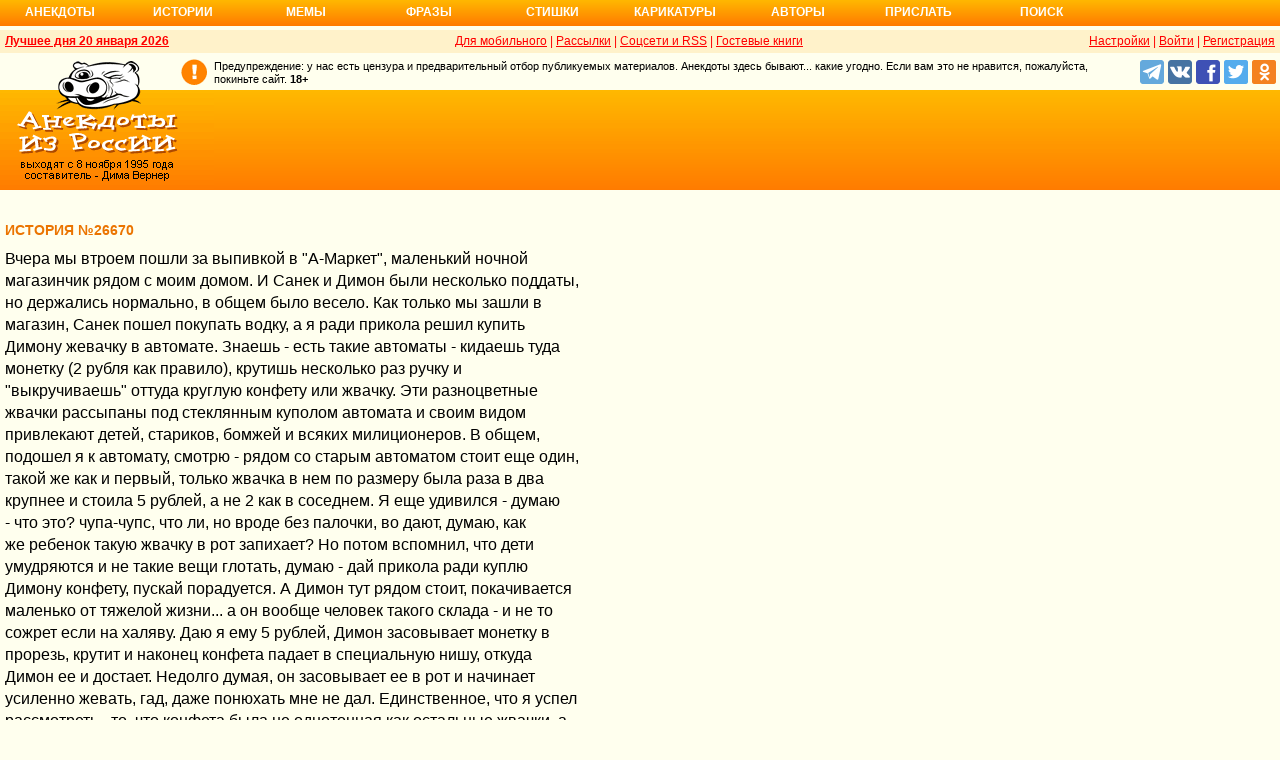

--- FILE ---
content_type: text/html; charset=UTF-8
request_url: https://www.anekdot.ru/id/26670/
body_size: 12145
content:
<!DOCTYPE html>
<html lang="ru">
<head>
<meta http-equiv="Content-Type" content="text/html; charset=utf-8">
<meta name="viewport" content="width=device-width">
<link rel="icon" type="image/png" href="/favicon-144x144.png">
<title>История №26670 Вчера мы втроем пошли за выпивкой в А-Маркет, маленький…</title><meta name="keywords" content="вчера,втроем,пошли,выпивкой,маркет"><meta name="description" content="№26670 Вчера мы втроем пошли за выпивкой в А-Маркет, маленький ночной магазинчик рядом с моим домом. И Санек и Димон были несколько поддаты, но держались нормально, в общем было весело. Как только мы зашли в…"><link rel="canonical" href="https://www.anekdot.ru/id/26670/"><link rel="amphtml" href="https://www.anekdot.ru/id/26670/?amp"><meta name="title" content="История №26670"><link href="/skin/s_skin_2.css?376" rel="stylesheet" type="text/css">
<link rel="alternate" type="application/rss+xml" title="Лучшие за день: анекдот, история и фраза" href="/rss/export20.xml">
<link rel="search" type="application/opensearchdescription+xml" title="Поиск анекдотов" href="/opensearch.xml">
<link rel="image_src" href="https://www.anekdot.ru/i/logo.png">
<meta property="og:image" content="https://www.anekdot.ru/i/logo.png">
<meta property="og:title" content="История №26670"><meta property="og:description" content="№26670 Вчера мы втроем пошли за выпивкой в А-Маркет, маленький ночной магазинчик рядом с моим домом. И Санек и Димон были несколько поддаты, но держались нормально, в общем было весело. Как только мы зашли в магазин, Санек пошел покупать водку, а я ради прикола решил купить Димону жевачку в автомате. Знаешь - есть такие автоматы - кидаешь туда монетку (2 рубля как правило), крутишь несколько раз ручку и выкручиваешь оттуда круглую конфету или жвачку. Эти разноцветные жвачки рассыпаны под стеклянным куполом…"><meta property="fb:app_id" content="261539093888160">
<meta property="fb:admins" content="100002345594790"><script src="/js/s_main.js?376" async></script>
<script src="https://yandex.ru/ads/system/header-bidding.js" async></script>
<script>window.yaContextCb = window.yaContextCb || []</script>
<script src="https://yandex.ru/ads/system/context.js" async></script>
<script src="https://content.adriver.ru/AdRiverFPS.js" async></script>
<script async src="https://cdn.skcrtxr.com/roxot-wrapper/js/roxot-manager.js?pid=33925d96-3dd7-41ce-9740-152a7d952ceb"></script><script>
const adfoxBiddersMap={myTarget:"763128",betweenDigital:"793538",adriver:"776589",otm:"1460822",getintent:"958501",buzzoola:"769160",relap:"958503",segmento:"1458193",sape:"1697231",mediasniper:"2297743",mediatoday:"2365797",roxot:"2723510",gnezdo:"2930570","adfox_yandex_adplay-adv":"3294122",link:"3389346",ohmybid:"3434190"};adUnits=[{code:"adfox_head",sizes:[[970,90]],bids:[{bidder:"sape",params:{placementId:821028}},{bidder:"myTarget",params:{placementId:244029}},{bidder:"betweenDigital",params:{placementId:2507076}},{bidder:"adriver",params:{placementId:"20:anekdot_970x90_head",additional:{"ext":{"query":"custom=10=20&cid="+localStorage.getItem('adrcid')}}}},{bidder:"otm",params:{placementId:"884"}},{bidder:"getintent",params:{placementId:"134_anekdot.ru_desktop_adfox_head_970x90"}},{bidder:"buzzoola",params:{placementId:1220268}},{bidder:"relap",params:{placementId:"WWhoZEWEolii_v7-"}},{bidder:"segmento",params:{placementId:183}},{bidder:"mediasniper",params:{placementId:3451}},{bidder:"gnezdo",params:{placementId:"353029"}},{bidder:"roxot",params:{placementId:"50c93ebd-e3af-4658-9d03-c95050e64df4"},sendTargetRef:true},{bidder:"link",params:{placementId:"4e5a5794b4cec1876ae946770535138c"}},{bidder:"ohmybid",params:{placementId:"d1YDQwYOUXWUEryD"}}]},{code:"adfox_top1",codeType:"combo",sizes:[[970,250],[300,250],[300,300],[970,90],[728,90]],bids:[{"bidder":"adfox_yandex_adplay-adv","params":{"p1":"dgzbk","p2":"jdhb"}},{bidder:"sape",params:{placementId:889952}},{bidder:"myTarget",params:{placementId:1428873}},{bidder:"betweenDigital",params:{placementId:4757081}},{bidder:"adriver",params:{placementId:"20:anekdot_970x250_1",additional:{ext:{query:"custom=10=20&cid="+localStorage.getItem('adrcid')}}}},{bidder:"otm",params:{placementId:"50048"}},{bidder:"getintent",params:{placementId:"134_anekdot.ru_desktop_adfox_top1_300x250"}},{bidder:"buzzoola",params:{placementId:1266914}},{bidder:"relap",params:{placementId:"TbJN7y_viJJof01N"}},{bidder:"segmento",params:{placementId:184}},{bidder:"mediasniper",params:{placementId:3452}},{bidder:"gnezdo",params:{placementId:"353026"}},{bidder:"roxot",params:{placementId:"5fc2c31c-c996-4c02-8739-cb44109ce773"},sendTargetRef:true},{bidder:"link",params:{placementId:"a1312ff9bf8c5b2c59f40546a5450b8a"}},{bidder:"ohmybid",params:{placementId:"4uzA5eCC5vzJaZYG"}}]},{code:"adfox_mid1",codeType:"combo",sizes:[[970,250],[300,250],[300,300],[970,90],[728,90]],bids:[{bidder:"sape",params:{placementId:889953}},{bidder:"adriver",params:{placementId:"20anekdot_970x250_2",additional:{ext:{query:"custom=10=20&cid="+localStorage.getItem('adrcid')}}}},{bidder:"myTarget",params:{placementId:1428880}},{bidder:"betweenDigital",params:{placementId:4757081}},{bidder:"otm",params:{placementId:"50049"}},{bidder:"getintent",params:{placementId:"134_anekdot.ru_desktop_adfox_mid1_300x250"}},{bidder:"buzzoola",params:{placementId:1266915}},{bidder:"relap",params:{placementId:"oZKSbk-O7RftcnJy"}},{bidder:"segmento",params:{placementId:186}},{bidder:"mediasniper",params:{placementId:3453}},{bidder:"gnezdo",params:{placementId:"353027"}},{bidder:"roxot",params:{placementId:"357d7c81-fc4f-4ff0-a2d6-7b030328d0dd"},sendTargetRef:true},{bidder:"link",params:{placementId:"2609f5bb513e719003c19b15f204aff7"}},{bidder:"ohmybid",params:{placementId:"Q70Txmkg2WlcEzbE"}}]},{code:"adfox_166193192576493022",codeType:"combo",sizes:[[970,250],[300,250],[300,300],[970,90],[728,90]],bids:[{bidder:"sape",params:{placementId:889954}},{bidder:"adriver",params:{placementId:"20:anekdot_970x250_3",additional:{ext:{query:"custom=10=20&cid="+localStorage.getItem('adrcid')}}}},{bidder:"myTarget",params:{placementId:1428880}},{bidder:"betweenDigital",params:{placementId:4757084}},{bidder:"otm",params:{placementId:"50049"}},{bidder:"getintent",params:{placementId:"134_anekdot.ru_desktop_adfox_mid1_300x250"}},{bidder:"buzzoola",params:{placementId:1266916}},{bidder:"relap",params:{placementId:"oZKSbk-O7RftcnJy"}},{bidder:"segmento",params:{placementId:186}},{bidder:"mediasniper",params:{placementId:3453}},{bidder:"gnezdo",params:{placementId:"353027"}},{bidder:"roxot",params:{placementId:"705cc704-39dd-4416-95da-e5521c7deda4"},sendTargetRef:true},{bidder:"link",params:{placementId:"09785950784e6d617bc6287f06e53283"}},{bidder:"ohmybid",params:{placementId:"js22dWggQXckTC3b"}}]},{code:"adfox_side1_160",sizes:[[160,600]],bids:[{bidder:"sape",params:{placementId:821033}},{bidder:"betweenDigital",params:{placementId:2507394}},{bidder:"otm",params:{placementId:"889"}},{bidder:"getintent",params:{placementId:"134_anekdot.ru_desktop_adfox_side1_160x600"}},{bidder:"relap",params:{placementId:"HCUlSmuqUKpQkJCQ"}},{bidder:"segmento",params:{placementId:188}},{bidder:"mediasniper",params:{placementId:3449}},{bidder:"gnezdo",params:{placementId:"353030"}},{bidder:"roxot",params:{placementId:"76d0aa67-b60a-4494-9ec9-c34709aa06f8"},sendTargetRef:true},{bidder:"link",params:{placementId:"ef035575e8d86835117524ee402520f5"}},{bidder:"ohmybid",params:{placementId:"D5oqq7SI81himnkg"}}]},{code:"adfox_side2_160",sizes:[[160,600]],bids:[{bidder:"sape",params:{placementId:821034}},{bidder:"betweenDigital",params:{placementId:2507392}},{bidder:"otm",params:{placementId:"890"}},{bidder:"getintent",params:{placementId:"134_anekdot.ru_desktop_adfox_side2_160x600"}},{bidder:"relap",params:{placementId:"KtUqrGysfWedgLa2"}},{bidder:"segmento",params:{placementId:189}},{bidder:"mediasniper",params:{placementId:3450}},{bidder:"gnezdo",params:{placementId:"353031"}},{bidder:"roxot",params:{placementId:"07ae9594-ed1a-4357-a34f-d002bcfb1fb4"},sendTargetRef:true},{bidder:"link",params:{placementId:"d409a26fdf50173edc086c72b9bc7926"}},{bidder:"ohmybid",params:{placementId:"2w8zWlQt1LWzOGmD"}}]},{code:"adfox_side1",sizes:[[300,600],[300,250],[300,300],[300,200],[300,500],[240,400],[240,600],[160,600]],bids:[{bidder:"sape",params:{placementId:864344}},{bidder:"adriver",params:{placementId:"20:anekdot_300x600_1",additional:{ext:{query:"custom=10=20&cid="+localStorage.getItem('adrcid')}}}},{bidder:"myTarget",params:{placementId:244022}},{bidder:"betweenDigital",params:{placementId:2505377}},{bidder:"otm",params:{placementId:882}},{bidder:"buzzoola",params:{placementId:1220266}},{bidder:"getintent",params:{placementId:"134_anekdot.ru_desktop_adfox_side1_300x600"}},{bidder:"relap",params:{placementId:"WHd3ORjZxjzGhoaG"}},{bidder:"segmento",params:{placementId:181}},{bidder:"mediasniper",params:{placementId:3447}},{bidder:"roxot",params:{placementId:"2ccfa6d9-153d-4306-9130-5c6b848ddcf1"},sendTargetRef:true},{bidder:"link",params:{placementId:"803a2e564db132c6e3da44025f7841bc"}},{bidder:"ohmybid",params:{placementId:"ToUkEJEFYjPKPsC3"}}]},{code:"adfox_side2",sizes:[[300,600],[300,250],[300,300],[300,200],[300,500],[240,400],[240,600],[160,600]],bids:[{bidder:"sape",params:{placementId:864347}},{bidder:"adriver",params:{placementId:"20:anekdot_300x600_2",additional:{"ext":{"query":"custom=10=20&cid="+localStorage.getItem('adrcid')}}}},{bidder:"myTarget",params:{placementId:244027}},{bidder:"betweenDigital",params:{placementId:2505752}},{bidder:"buzzoola",params:{placementId:1220267}},{bidder:"otm",params:{placementId:883}},{bidder:"getintent",params:{placementId:"134_anekdot.ru_desktop_adfox_side2_300x600"}},{bidder:"relap",params:{placementId:"Av0CX59f8-kTgLCw"}},{bidder:"segmento",params:{placementId:182}},{bidder:"mediasniper",params:{placementId:3448}},{bidder:"mediatoday",params:{placementId:9887}},{bidder:"roxot",params:{placementId:"38a08b4a-098d-4016-89d9-8541b41a01d3"},sendTargetRef:true},{bidder:"link",params:{placementId:"f84adceba4d77c52c0bdae173c346736"}},{bidder:"ohmybid",params:{placementId:"5XeECl3JcMtU2PVb"}}]}];var userTimeout=1200;window.YaHeaderBiddingSettings={biddersMap:adfoxBiddersMap,adUnits:adUnits,timeout:userTimeout};
</script><style>
@import url('https://fonts.googleapis.com/css2?family=Noto+Color+Emoji&display=swap');
</style>
</head>
<body>
<div class="a_abs">
<div id="Rambler-counter"></div>
<script>
new Image().src="//counter.yadro.ru/hit?r"+
escape(document.referrer)+((typeof(screen)=="undefined")?"":
";s"+screen.width+"*"+screen.height+"*"+(screen.colorDepth?
screen.colorDepth:screen.pixelDepth))+";u"+escape(document.URL)+
";h"+escape(document.title.substring(0,150))+
";"+Math.random();
var _top100q=_top100q || [];
_top100q.push(["setAccount","1376"]);
_top100q.push(["trackPageviewByLogo",document.getElementById("Rambler-counter")]);
(function(){
var pa=document.createElement("script");
pa.type="text/javascript";
pa.async=true;
pa.src=("https:"==document.location.protocol ? "https:":"http:")+"//st.top100.ru/top100/top100.js";
var s=document.getElementsByTagName("script")[0];
s.parentNode.insertBefore(pa,s);
})();
</script>
<img src="//top-fwz1.mail.ru/counter?id=7;js=na" height="1" width="1" alt="">
<script>
(function(i,s,o,g,r,a,m){i["GoogleAnalyticsObject"]=r;i[r]=i[r]||function(){
(i[r].q=i[r].q||[]).push(arguments)},i[r].l=1*new Date();a=s.createElement(o),
m=s.getElementsByTagName(o)[0];a.async=1;a.src=g;m.parentNode.insertBefore(a,m)
})(window,document,"script","https://www.google-analytics.com/analytics.js","ga");
ga("create","UA-93084919-1","auto");
ga("send","pageview");
</script>
<script>
(function(d, w, c){ (w[c] = w[c] || []).push(function(){try{ w.yaCounter49813411=new Ya.Metrika2({id:49813411,clickmap:true,trackLinks:true,accurateTrackBounce:true});} catch(e){}}); var n=d.getElementsByTagName("script")[0],s=d.createElement("script"),f=function(){n.parentNode.insertBefore(s,n);}; s.type="text/javascript";s.async=true;s.src="https://mc.yandex.ru/metrika/tag.js"; if(w.opera=="[object Opera]"){d.addEventListener("DOMContentLoaded",f,false);}else{f();}})(document, window, "yandex_metrika_callbacks2");
</script>
<noscript><div><img src="https://mc.yandex.ru/watch/49813411" style="position:absolute;left:-9999px;" alt=""></div></noscript>
</div><div class="wrapper desktop"><nav class="author nav-line">
<ul id="topmenu">
<li><a href="/last/anekdot/">Анекдоты</a>
<ul>
<li><a href="/last/anekdot/">основные</a></li>
<li><a href="/best/anekdot/0120/">лучшие прошлых лет</a></li>
<li><a href="/release/anekdot/day/">все новые за день</a></li>
<li><a href="/last/burning/">злободневные</a></li>
<li><a href="/last/non_burning/">без политики</a></li>
<li><a href="/last/good/">приличные</a></li>
<li><a href="/last/anekdot_original/">авторские</a></li>
</ul>
<ul class="second">
<li><a href="/release/anekdot/week/">лучшие недели</a></li>
<li><a href="/release/anekdot/month/" title="Самые смешные анекдоты за месяц">лучшие месяца</a></li>
<li><a href="/release/anekdot/year/">лучшие года</a></li>
<li><a href="/author-best/years/?years=anekdot">лучшие 1995-2026</a></li>
<li><a href="/random/anekdot/">случайные</a></li>
<li><a href="/tags/">по темам</a></li>
<li><a href="/ymd/ymd.html?j26">по датам</a></li>
</ul>
</li>
<li><a href="/last/story/">Истории</a>
<ul>
<li><a href="/last/story/">основные</a></li>
<li><a href="/best/story/0120/">лучшие прошлых лет</a></li>
<li><a href="/release/story/day/">все новые за день</a></li>
<li><a href="/last/funny/">юмористические</a></li>
<li><a href="/last/non_funny/">несмешные</a></li>
<li><a href="/last/story_original/">авторские</a></li>
</ul>
<ul class="second">
<li><a href="/release/story/week/">лучшие недели</a></li>
<li><a href="/release/story/month/" title="Самые смешные истории за месяц">лучшие месяца</a></li>
<li><a href="/release/story/year/">лучшие года</a></li>
<li><a href="/author-best/years/?years=story">лучшие 1995-2026</a></li>
<li><a href="/random/story/">случайные</a></li>
<li><a href="/ymd/ymd.html?o26">по датам</a></li>
</ul>
</li>
<li><a href="/last/mem/">Мемы</a>
<ul>
<li><a href="/last/mem/">основные</a></li>
<li><a href="/best/mem/0120/">лучшие прошлых лет</a></li>
<li><a href="/release/mem/day/">все новые за день</a></li>
<li><a href="/last/mem_burning/">злободневные</a></li>
<li><a href="/last/mem_non_burning/">без политики</a></li>
<li><a href="/last/mem_non_erotica/">без эротики</a></li>
<li><a href="/last/mem_video/">видео</a></li>
<li><a href="/last/mem_non_video/">без видео</a></li>
</ul>
<ul class="second">
<li><a href="/release/mem/week/">лучшие недели</a></li>
<li><a href="/release/mem/month/">лучшие месяца</a></li>
<li><a href="/release/mem/year/">лучшие года</a></li>
<li><a href="/author-best/years/?years=mem">лучшие 2019-2026</a></li>
<li><a href="/random/mem/">случайные</a></li>
<li><a href="/ymd/ymd.html?n26">по датам</a></li>
<li><a href="/last/mem_original/">авторские</a></li>
<li></li>
</ul>
</li>
<li><a href="/last/aphorism/">Фразы</a>
<ul>
<li><a href="/last/aphorism/">основные</a></li>
<li><a href="/best/aphorism/0120/">лучшие прошлых лет</a></li>
<li><a href="/release/aphorism/day/">все новые за день</a></li>
<li><a href="/random/aphorism/">случайные</a></li>
<li></li>
</ul>
<ul class="second">
<li><a href="/release/aphorism/week/">лучшие недели</a></li>
<li><a href="/release/aphorism/month/">лучшие месяца</a></li>
<li><a href="/release/aphorism/year/">лучшие года</a></li>
<li><a href="/author-best/years/?years=aphorism">лучшие 1995-2026</a></li>
<li><a href="/ymd/ymd.html?a26">по датам</a></li>
</ul>
</li>
<li class="i5"><a href="/last/poems/">Стишки</a>
<ul>
<li><a href="/last/poems/">основные</a></li>
<li><a href="/best/poems/0120/">лучшие прошлых лет</a></li>
<li><a href="/release/poems/day/">все новые за день</a></li>
<li><a href="/random/poems/">случайные</a></li>
<li></li>
</ul>
<ul class="second">
<li><a href="/release/poems/week/">лучшие недели</a></li>
<li><a href="/release/poems/month/">лучшие месяца</a></li>
<li><a href="/release/poems/year/">лучшие года</a></li>
<li><a href="/author-best/years/?years=poems">лучшие 1995-2026</a></li>
<li><a href="/ymd/ymd.html?c26">по датам</a></li>
</ul>
</li>
<li><a href="/last/caricatures/">Карикатуры</a>
<ul>
<li><a href="/random/caricatures/">случайные</a></li>
<li><a href="/ymd/ymd.html?e22">по датам</a></li>
<li><a href="/author-best/years/?years=pics">лучшие 1995-2022</a></li>
</ul>
</li>
<li class="i6"><a href="/author-best/top10/">Авторы</a>
<ul>
<li><a href="/static/ratings.html">рейтинги</a></li>
<li><a href="/author-best/rating/">авторские рейтинги</a></li>
<li><a href="/author-best/top10/">авторские десятки</a></li>
<li><a href="/author-best/top100/">авторские сотни</a></li>
<li><a href="/author-best/list/">наши авторы</a></li>
<li><a href="/author-best/">лучшее от авторов</a></li>
<li><a href="/author-best/comments/">комментаторы</a></li>
<li><a href="/konkurs/prizes.html">премии сайта</a></li>
</ul>
<li class="i6"><a href="/upload/anekdot/">Прислать</a>
<ul>
<li><a href="/upload/anekdot/">анекдот</a></li>
<li><a href="/upload/story/">историю</a></li>
<li><a href="/upload/mem/">мем</a></li>
<li><a href="/upload/aphorism/">фразу</a></li>
<li><a href="/upload/poems/">стишок</a></li>
</ul>
</li>
<li class="i8"><a href="/search/">Поиск</a></li>
</ul>
</nav>    <header class="header desktop"><div class="top-line">
    <div class="fl bold"><a href="/an/an0120/jxbtracoenN260120;50.html">Лучшее дня 20 января 2026</a></div>
    <div class="fr"><span class="settings link">Настройки</span> | <a href="https://gb.anekdot.ru/login/">Войти</a> | <a href="https://gb.anekdot.ru/register/">Регистрация</a></div>
    <a href="//pda.anekdot.ru/" title="Анекдоты для мобильных телефонов">Для мобильного</a> | <a href="/subscribe/" title="Ежедневные почтовые рассылки смешных анекдотов">Рассылки</a> | <a href="/static/rss.html" title="Трансляции анекдотов, историй и фраз в RSS, социальные сети">Соцсети и RSS</a> |
    <a href="https://gb.anekdot.ru/" title="Обсуждение работы сайта и анекдотов">Гостевые книги</a>
    </div>
    <div class="promo">
    <a class="a-sprite logo" title="Анекдоты из России - самые смешные анекдоты, истории, фразы, стишки и карикатуры." href="/"></a>
    <div class="head-right">
        <div class="head-text"><span>Предупреждение: у нас есть цензура и предварительный отбор публикуемых материалов. Анекдоты здесь бывают... какие угодно. Если вам это не нравится, пожалуйста, покиньте сайт.</span> <span class="bold">18+</span></div>
        <!--noindex--><div class="b-soc">
            <a class="a-sprite b-soc-icon tg" target="_blank" rel="nofollow" href="tg://resolve?domain=anekdot_ru_anekdot"></a>
            <a class="a-sprite b-soc-icon vk" target="_blank" rel="nofollow" href="/away/?id=2"></a>
            <a class="a-sprite b-soc-icon fb" target="_blank" rel="nofollow" href="/away/?id=3"></a>
            <a class="a-sprite b-soc-icon tw" target="_blank" rel="nofollow" href="/away/?id=1"></a>
            <a class="a-sprite b-soc-icon od" target="_blank" rel="nofollow" href="/away/?id=4"></a>
        </div>
        <div class="promo-top"><div class="a_mh90 fs0">
<div id="adfox_head"></div>
<script>
window.yaContextCb.push(()=>{
Ya.adfoxCode.create({ownerId: 254948,containerId: 'adfox_head',params: {pp: 'g',ps: 'cxlp',p2: 'y',puid1: ''}});
});
</script>
<div id='krt-1293303'></div>
</div></div><!--/noindex-->
    </div>
    <div class="cb"></div>
    </div></header><div class="block-row" style="height:20px"></div><main class="content content-min">
	<div class="col-left col-left-margin">
<div class="a_id_item a_mt10" data-t="o"><h1>История №26670</h1><div class="text">Вчера мы втроем пошли за выпивкой в &quot;А-Маркет&quot;, маленький ночной<br>магазинчик рядом с моим домом. И Санек и Димон были несколько поддаты,<br>но держались нормально, в общем было весело. Как только мы зашли в<br>магазин, Санек пошел покупать водку, а я ради прикола решил купить<br>Димону жевачку в автомате. Знаешь - есть такие автоматы - кидаешь туда<br>монетку (2 рубля как правило), крутишь несколько раз ручку и<br>&quot;выкручиваешь&quot; оттуда круглую конфету или жвачку. Эти разноцветные<br>жвачки рассыпаны под стеклянным куполом автомата и своим видом<br>привлекают детей, стариков, бомжей и всяких милиционеров. В общем,<br>подошел я к автомату, смотрю - рядом со старым автоматом стоит еще один,<br>такой же как и первый, только жвачка в нем по размеру была раза в два<br>крупнее и стоила 5 рублей, а не 2 как в соседнем. Я еще удивился - думаю<br>- что это? чупа-чупс, что ли, но вроде без палочки, во дают, думаю, как<br>же ребенок такую жвачку в рот запихает? Но потом вспомнил, что дети<br>умудряются и не такие вещи глотать, думаю - дай прикола ради куплю<br>Димону конфету, пускай порадуется. А Димон тут рядом стоит, покачивается<br>маленько от тяжелой жизни... а он вообще человек такого склада - и не то<br>сожрет если на халяву. Даю я ему 5 рублей, Димон засовывает монетку в<br>прорезь, крутит и наконец конфета падает в специальную нишу, откуда<br>Димон ее и достает. Недолго думая, он засовывает ее в рот и начинает<br>усиленно жевать, гад, даже понюхать мне не дал. Единственное, что я успел<br>рассмотреть - то, что конфета была не однотонная как остальные жвачки, а<br>какая-то полупрозрачная, да еще и с блестками какими-то.<br>Не особо обижаясь на Димона (пусть пьяный ребенок побалуется), направился<br>я в рыбный отдел присмотреть себе какую-нить воблу или тараньку к пиву.<br>Димон, не переставая с остервенением жевать конфету, пошел за мной. Тут<br>подходит продавщица из рыбного и, не обращая на меня ни малейшего<br>внимания, не по-детски орет на стоящего рядом со мной приятеля:<br>- Ты что это здесь жуешь?<br>Сказано это было близким к истеричному тоном и так громко, что я было<br>решил, что тетенька-продавщица уверена, что Димон украл эту конфету из<br>автомата, а не честно и трудолюбиво выкрутил ее за мои 5 рублей.<br>Подвыпивший Димон так же явно оскорбился и, после непродолжительного<br>раздумья, полез рукой в рот, гордо вынул оттуда половинку недоеденной<br>конфеты и протянул продавщице со словами:<br>- Конфету из автомата! Хочешь, и ты пожуй! В чем проблема-то?<br>От сбывшейся догадки у тетеньки округляются глаза и она, заливаясь<br>смехом, кричит на весь отдел:<br>- Это не жевачка! Это мячики пластмассовые!<br>Димон перестает жевать и тупо смотрит на кусочек разгрызенного пополам<br>шарика, который он только что с наглым видом протягивал продавщице. Все<br>покупатели и продавцы вокруг дружно начинают хвататься за животы, а<br>Димон краснеет и убегает на улицу выплевывать изо рта пластиковые<br>крошки. Вслед он слышит слова другой продавщицы:<br>- Автомат два дня назад поставили, а у нас уже с десяток мячиков<br>  покупатели съели! И надо ж такие зубы иметь!</div><div class="rates" data-id="26670"><span class="vote p" title="за 667 голосов">+</span><span class="value" title="всего 802 голоса">562<span class="delta"></span></span><span class="vote m" title="против 105 голосов">&ndash;</span></div><div class="info"><a href="/authors/?a1=%D0%AE%D1%80%D0%B8%D0%B9%20%D0%9A%D0%BE%D0%BB%D0%BC%D0%B0%D0%BD%D0%BE%D0%B2%D0%B8%D1%87">Юрий Колманович</a></div><div class="release">Выпуск: <a href="/an/an0302/o030212;100.html#5">истории основные 12 февраля 2003</a></div><div class="release a_mb30">Проголосовало за – 667, против – 105</div></div>
<!--noindex-->
<div class="a_id_share">
	<a class="btn a-sprite vk" target="_blank" rel="nofollow" href="https://vk.com/share.php?url=https%3A%2F%2Fwww.anekdot.ru%2Fid%2F26670%2F"></a>
	<a class="btn a-sprite fb" target="_blank" rel="nofollow" href="https://www.facebook.com/sharer/sharer.php?src=sp&amp;u=https%3A%2F%2Fwww.anekdot.ru%2Fid%2F26670%2F"></a>
	<a class="btn a-sprite tw" target="_blank" rel="nofollow" href="https://twitter.com/intent/tweet?url=https%3A%2F%2Fwww.anekdot.ru%2Fid%2F26670%2F&amp;text=%E2%84%9626670%20%D0%92%D1%87%D0%B5%D1%80%D0%B0%20%D0%BC%D1%8B%20%D0%B2%D1%82%D1%80%D0%BE%D0%B5%D0%BC%20%D0%BF%D0%BE%D1%88%D0%BB%D0%B8%20%D0%B7%D0%B0%20%D0%B2%D1%8B%D0%BF%D0%B8%D0%B2%D0%BA%D0%BE%D0%B9%20%D0%B2%20%D0%90-%D0%9C%D0%B0%D1%80%D0%BA%D0%B5%D1%82%2C%20%D0%BC%D0%B0%D0%BB%D0%B5%D0%BD%D1%8C%D0%BA%D0%B8%D0%B9%20%D0%BD%D0%BE%D1%87%D0%BD%D0%BE%D0%B9%20%D0%BC%D0%B0%D0%B3%D0%B0%D0%B7%D0%B8%D0%BD%D1%87%D0%B8%D0%BA%20%D1%80%D1%8F%D0%B4%D0%BE%D0%BC%20%D1%81%20%D0%BC%D0%BE%D0%B8%D0%BC%20%D0%B4%D0%BE%D0%BC%D0%BE%D0%BC.%20%D0%98%20%D0%A1%D0%B0%D0%BD%D0%B5%D0%BA%20%D0%B8%20%D0%94%D0%B8%D0%BC%D0%BE%D0%BD%20%D0%B1%D1%8B%D0%BB%D0%B8%20%D0%BD%D0%B5%D1%81%D0%BA%D0%BE%D0%BB%D1%8C%D0%BA%D0%BE%20%D0%BF%D0%BE%D0%B4%D0%B4%D0%B0%D1%82%D1%8B%2C%20%D0%BD%D0%BE%20%D0%B4%D0%B5%D1%80%D0%B6%D0%B0%D0%BB%D0%B8%D1%81%D1%8C%20%D0%BD%D0%BE%D1%80%D0%BC%D0%B0%D0%BB%D1%8C%D0%BD%D0%BE%2C%20%D0%B2%20%D0%BE%D0%B1%D1%89%D0%B5%D0%BC%20%D0%B1%D1%8B%D0%BB%D0%BE%20%D0%B2%D0%B5%D1%81%D0%B5%D0%BB%D0%BE.%20%D0%9A%D0%B0%D0%BA%20%D1%82%D0%BE%D0%BB%D1%8C%D0%BA%D0%BE%20%D0%BC%D1%8B%20%D0%B7%D0%B0%D1%88%D0%BB%D0%B8%20%D0%B2%20%D0%BC%D0%B0%D0%B3%D0%B0%D0%B7%D0%B8%D0%BD%2C%20%D0%A1%D0%B0%D0%BD%D0%B5%D0%BA%20%D0%BF%D0%BE%D1%88%D0%B5%D0%BB%20%D0%BF%D0%BE%D0%BA%D1%83%D0%BF%D0%B0%D1%82%D1%8C%20%D0%B2%D0%BE%D0%B4%D0%BA%D1%83%2C%20%D0%B0%20%D1%8F%20%D1%80%D0%B0%D0%B4%D0%B8%20%D0%BF%D1%80%D0%B8%D0%BA%D0%BE%D0%BB%D0%B0%20%D1%80%D0%B5%D1%88%D0%B8%D0%BB%20%D0%BA%D1%83%D0%BF%D0%B8%D1%82%D1%8C%20%D0%94%D0%B8%D0%BC%D0%BE%D0%BD%D1%83%20%D0%B6%D0%B5%D0%B2%D0%B0%D1%87%D0%BA%D1%83%20%D0%B2%20%D0%B0%D0%B2%D1%82%D0%BE%D0%BC%D0%B0%D1%82%D0%B5.%20%D0%97%D0%BD%D0%B0%D0%B5%D1%88%D1%8C%20-%20%D0%B5%D1%81%D1%82%D1%8C%20%D1%82%D0%B0%D0%BA%D0%B8%D0%B5%20%D0%B0%D0%B2%D1%82%D0%BE%D0%BC%D0%B0%D1%82%D1%8B%20-%20%D0%BA%D0%B8%D0%B4%D0%B0%D0%B5%D1%88%D1%8C%20%D1%82%D1%83%D0%B4%D0%B0%20%D0%BC%D0%BE%D0%BD%D0%B5%D1%82%D0%BA%D1%83%20%282%20%D1%80%D1%83%D0%B1%D0%BB%D1%8F%20%D0%BA%D0%B0%D0%BA%20%D0%BF%D1%80%D0%B0%D0%B2%D0%B8%D0%BB%D0%BE%29%2C%20%D0%BA%D1%80%D1%83%D1%82%D0%B8%D1%88%D1%8C%20%D0%BD%D0%B5%D1%81%D0%BA%D0%BE%D0%BB%D1%8C%D0%BA%D0%BE%20%D1%80%D0%B0%D0%B7%20%D1%80%D1%83%D1%87%D0%BA%D1%83%20%D0%B8%20%D0%B2%D1%8B%D0%BA%D1%80%D1%83%D1%87%D0%B8%D0%B2%D0%B0%D0%B5%D1%88%D1%8C%20%D0%BE%D1%82%D1%82%D1%83%D0%B4%D0%B0%20%D0%BA%D1%80%D1%83%D0%B3%D0%BB%D1%83%D1%8E%20%D0%BA%D0%BE%D0%BD%D1%84%D0%B5%D1%82%D1%83%20%D0%B8%D0%BB%D0%B8%20%D0%B6%D0%B2%D0%B0%D1%87%D0%BA%D1%83.%20%D0%AD%D1%82%D0%B8%20%D1%80%D0%B0%D0%B7%D0%BD%D0%BE%D1%86%D0%B2%D0%B5%D1%82%D0%BD%D1%8B%D0%B5%20%D0%B6%D0%B2%D0%B0%D1%87%D0%BA%D0%B8%20%D1%80%D0%B0%D1%81%D1%81%D1%8B%D0%BF%D0%B0%D0%BD%D1%8B%20%D0%BF%D0%BE%D0%B4%20%D1%81%D1%82%D0%B5%D0%BA%D0%BB%D1%8F%D0%BD%D0%BD%D1%8B%D0%BC%20%D0%BA%D1%83%D0%BF%D0%BE%D0%BB%D0%BE%D0%BC%E2%80%A6"></a>
	<a class="btn a-sprite ok" target="_blank" rel="nofollow" href="https://connect.ok.ru/dk?st.cmd=WidgetSharePreview&amp;st.shareUrl=https%3A%2F%2Fwww.anekdot.ru%2Fid%2F26670%2F"></a>
	<a class="btn a-sprite lj" target="_blank" rel="nofollow" href="https://www.livejournal.com/update.bml?event=https%3A%2F%2Fwww.anekdot.ru%2Fid%2F26670%2F%20%E2%84%9626670%20%D0%92%D1%87%D0%B5%D1%80%D0%B0%20%D0%BC%D1%8B%20%D0%B2%D1%82%D1%80%D0%BE%D0%B5%D0%BC%20%D0%BF%D0%BE%D1%88%D0%BB%D0%B8%20%D0%B7%D0%B0%20%D0%B2%D1%8B%D0%BF%D0%B8%D0%B2%D0%BA%D0%BE%D0%B9%20%D0%B2%20%D0%90-%D0%9C%D0%B0%D1%80%D0%BA%D0%B5%D1%82%2C%20%D0%BC%D0%B0%D0%BB%D0%B5%D0%BD%D1%8C%D0%BA%D0%B8%D0%B9%20%D0%BD%D0%BE%D1%87%D0%BD%D0%BE%D0%B9%20%D0%BC%D0%B0%D0%B3%D0%B0%D0%B7%D0%B8%D0%BD%D1%87%D0%B8%D0%BA%20%D1%80%D1%8F%D0%B4%D0%BE%D0%BC%20%D1%81%20%D0%BC%D0%BE%D0%B8%D0%BC%20%D0%B4%D0%BE%D0%BC%D0%BE%D0%BC.%20%D0%98%20%D0%A1%D0%B0%D0%BD%D0%B5%D0%BA%20%D0%B8%20%D0%94%D0%B8%D0%BC%D0%BE%D0%BD%20%D0%B1%D1%8B%D0%BB%D0%B8%20%D0%BD%D0%B5%D1%81%D0%BA%D0%BE%D0%BB%D1%8C%D0%BA%D0%BE%20%D0%BF%D0%BE%D0%B4%D0%B4%D0%B0%D1%82%D1%8B%2C%20%D0%BD%D0%BE%20%D0%B4%D0%B5%D1%80%D0%B6%D0%B0%D0%BB%D0%B8%D1%81%D1%8C%20%D0%BD%D0%BE%D1%80%D0%BC%D0%B0%D0%BB%D1%8C%D0%BD%D0%BE%2C%20%D0%B2%20%D0%BE%D0%B1%D1%89%D0%B5%D0%BC%20%D0%B1%D1%8B%D0%BB%D0%BE%20%D0%B2%D0%B5%D1%81%D0%B5%D0%BB%D0%BE.%20%D0%9A%D0%B0%D0%BA%20%D1%82%D0%BE%D0%BB%D1%8C%D0%BA%D0%BE%20%D0%BC%D1%8B%20%D0%B7%D0%B0%D1%88%D0%BB%D0%B8%20%D0%B2%20%D0%BC%D0%B0%D0%B3%D0%B0%D0%B7%D0%B8%D0%BD%2C%20%D0%A1%D0%B0%D0%BD%D0%B5%D0%BA%20%D0%BF%D0%BE%D1%88%D0%B5%D0%BB%20%D0%BF%D0%BE%D0%BA%D1%83%D0%BF%D0%B0%D1%82%D1%8C%20%D0%B2%D0%BE%D0%B4%D0%BA%D1%83%2C%20%D0%B0%20%D1%8F%20%D1%80%D0%B0%D0%B4%D0%B8%20%D0%BF%D1%80%D0%B8%D0%BA%D0%BE%D0%BB%D0%B0%20%D1%80%D0%B5%D1%88%D0%B8%D0%BB%20%D0%BA%D1%83%D0%BF%D0%B8%D1%82%D1%8C%20%D0%94%D0%B8%D0%BC%D0%BE%D0%BD%D1%83%20%D0%B6%D0%B5%D0%B2%D0%B0%D1%87%D0%BA%D1%83%20%D0%B2%20%D0%B0%D0%B2%D1%82%D0%BE%D0%BC%D0%B0%D1%82%D0%B5.%20%D0%97%D0%BD%D0%B0%D0%B5%D1%88%D1%8C%20-%20%D0%B5%D1%81%D1%82%D1%8C%20%D1%82%D0%B0%D0%BA%D0%B8%D0%B5%20%D0%B0%D0%B2%D1%82%D0%BE%D0%BC%D0%B0%D1%82%D1%8B%20-%20%D0%BA%D0%B8%D0%B4%D0%B0%D0%B5%D1%88%D1%8C%20%D1%82%D1%83%D0%B4%D0%B0%20%D0%BC%D0%BE%D0%BD%D0%B5%D1%82%D0%BA%D1%83%20%282%20%D1%80%D1%83%D0%B1%D0%BB%D1%8F%20%D0%BA%D0%B0%D0%BA%20%D0%BF%D1%80%D0%B0%D0%B2%D0%B8%D0%BB%D0%BE%29%2C%20%D0%BA%D1%80%D1%83%D1%82%D0%B8%D1%88%D1%8C%20%D0%BD%D0%B5%D1%81%D0%BA%D0%BE%D0%BB%D1%8C%D0%BA%D0%BE%20%D1%80%D0%B0%D0%B7%20%D1%80%D1%83%D1%87%D0%BA%D1%83%20%D0%B8%20%D0%B2%D1%8B%D0%BA%D1%80%D1%83%D1%87%D0%B8%D0%B2%D0%B0%D0%B5%D1%88%D1%8C%20%D0%BE%D1%82%D1%82%D1%83%D0%B4%D0%B0%20%D0%BA%D1%80%D1%83%D0%B3%D0%BB%D1%83%D1%8E%20%D0%BA%D0%BE%D0%BD%D1%84%D0%B5%D1%82%D1%83%20%D0%B8%D0%BB%D0%B8%20%D0%B6%D0%B2%D0%B0%D1%87%D0%BA%D1%83.%20%D0%AD%D1%82%D0%B8%20%D1%80%D0%B0%D0%B7%D0%BD%D0%BE%D1%86%D0%B2%D0%B5%D1%82%D0%BD%D1%8B%D0%B5%20%D0%B6%D0%B2%D0%B0%D1%87%D0%BA%D0%B8%20%D1%80%D0%B0%D1%81%D1%81%D1%8B%D0%BF%D0%B0%D0%BD%D1%8B%20%D0%BF%D0%BE%D0%B4%20%D1%81%D1%82%D0%B5%D0%BA%D0%BB%D1%8F%D0%BD%D0%BD%D1%8B%D0%BC%20%D0%BA%D1%83%D0%BF%D0%BE%D0%BB%D0%BE%D0%BC%E2%80%A6&amp;subject=%D0%98%D1%81%D1%82%D0%BE%D1%80%D0%B8%D1%8F%20%E2%84%9626670%20%D0%92%D1%87%D0%B5%D1%80%D0%B0%20%D0%BC%D1%8B%20%D0%B2%D1%82%D1%80%D0%BE%D0%B5%D0%BC%20%D0%BF%D0%BE%D1%88%D0%BB%D0%B8%20%D0%B7%D0%B0%20%D0%B2%D1%8B%D0%BF%D0%B8%D0%B2%D0%BA%D0%BE%D0%B9%20%D0%B2%20%D0%90-%D0%9C%D0%B0%D1%80%D0%BA%D0%B5%D1%82%2C%20%D0%BC%D0%B0%D0%BB%D0%B5%D0%BD%D1%8C%D0%BA%D0%B8%D0%B9%E2%80%A6"></a>
	<a class="btn a-sprite viber" target="_blank" rel="nofollow" href="viber://forward?text=%D0%98%D1%81%D1%82%D0%BE%D1%80%D0%B8%D1%8F%20%E2%84%9626670%20%D0%92%D1%87%D0%B5%D1%80%D0%B0%20%D0%BC%D1%8B%20%D0%B2%D1%82%D1%80%D0%BE%D0%B5%D0%BC%20%D0%BF%D0%BE%D1%88%D0%BB%D0%B8%20%D0%B7%D0%B0%20%D0%B2%D1%8B%D0%BF%D0%B8%D0%B2%D0%BA%D0%BE%D0%B9%20%D0%B2%20%D0%90-%D0%9C%D0%B0%D1%80%D0%BA%D0%B5%D1%82%2C%20%D0%BC%D0%B0%D0%BB%D0%B5%D0%BD%D1%8C%D0%BA%D0%B8%D0%B9%E2%80%A6%20https%3A%2F%2Fwww.anekdot.ru%2Fid%2F26670%2F"></a>
	<a class="btn a-sprite tg" target="_blank" rel="nofollow" href="https://t.me/share/url?url=https%3A%2F%2Fwww.anekdot.ru%2Fid%2F26670%2F&amp;text=%D0%98%D1%81%D1%82%D0%BE%D1%80%D0%B8%D1%8F%20%E2%84%9626670%20%D0%92%D1%87%D0%B5%D1%80%D0%B0%20%D0%BC%D1%8B%20%D0%B2%D1%82%D1%80%D0%BE%D0%B5%D0%BC%20%D0%BF%D0%BE%D1%88%D0%BB%D0%B8%20%D0%B7%D0%B0%20%D0%B2%D1%8B%D0%BF%D0%B8%D0%B2%D0%BA%D0%BE%D0%B9%20%D0%B2%20%D0%90-%D0%9C%D0%B0%D1%80%D0%BA%D0%B5%D1%82%2C%20%D0%BC%D0%B0%D0%BB%D0%B5%D0%BD%D1%8C%D0%BA%D0%B8%D0%B9%E2%80%A6"></a>
	<a class="btn a-sprite whatsapp" target="_blank" rel="nofollow" href="https://api.whatsapp.com/send?text=%D0%98%D1%81%D1%82%D0%BE%D1%80%D0%B8%D1%8F%20%E2%84%9626670%20%D0%92%D1%87%D0%B5%D1%80%D0%B0%20%D0%BC%D1%8B%20%D0%B2%D1%82%D1%80%D0%BE%D0%B5%D0%BC%20%D0%BF%D0%BE%D1%88%D0%BB%D0%B8%20%D0%B7%D0%B0%20%D0%B2%D1%8B%D0%BF%D0%B8%D0%B2%D0%BA%D0%BE%D0%B9%20%D0%B2%20%D0%90-%D0%9C%D0%B0%D1%80%D0%BA%D0%B5%D1%82%2C%20%D0%BC%D0%B0%D0%BB%D0%B5%D0%BD%D1%8C%D0%BA%D0%B8%D0%B9%E2%80%A6%20https%3A%2F%2Fwww.anekdot.ru%2Fid%2F26670%2F"></a>
	<span class="btn a-sprite copy" onclick="copyToClipboard('https://www.anekdot.ru/id/26670/');" title="Скопировать ссылку в буфер"></span>
</div>
<!--/noindex-->
<div class="votes"><span class="votes-link closed" onclick="return showVotes(26670, false);">Статистика голосований по странам</span></div><div id="votes-data" class="a_mb20 a_hidden"></div><div class="votes-user"><span class="votes-user-link closed" onclick="return showVotes(26670, true);">Статистика голосований пользователей</span></div><div id="votes-user-data" class="a_mb20 a_hidden"></div><div class="comments-form"><div class="bold a_mb30 a_mt30">Чтобы оставить комментарии, необходимо <a href="https://gb.anekdot.ru/login/?return=https%3A%2F%2Fwww.anekdot.ru%2Fid%2F26670%2F">авторизоваться</a>. За оскорбления и спам - бан.</div></div>
<!--noindex-->
<p class="a_mt30">
<a href="/author-best/comments/" style="color:blue">Общий рейтинг комментаторов</a><br>
<a href="/author-best/blocks/" style="color:blue">Рейтинг стоп-листов</a>
</p>
</div><!--noindex--><aside class="col-right"><div class="block"><div class="a_mh400 fs0">
<div id="adfox_side1"></div>
<script>
window.yaContextCb.push(()=>{
Ya.adfoxCode.create({ownerId:254948,containerId:'adfox_side1',params:{pp:'noj',ps:'cxlp',p2:'fvyf',puid1:''}});
});
</script>
<div id='krt-1293301'></div>
</div></div></aside><!--/noindex--><div class="cb"></div>
</main>
<footer>
	<nav class="block-row bottommenu2-background">
		<div class="bottommenu2">
			<div class="leftlink"><a href="/">главная</a> &bull; <a href="/last/anekdot/" title="Свежие анекдоты">анекдоты</a> &bull; <a href="/last/story/" title="Новые истории">истории</a> &bull; <a href="/last/caricatures/" title="Смешные карикатуры">карикатуры</a> &bull;  <a href="/last/mem/" title="Смешные мемы">мемы</a> &bull; <a href="/last/aphorism/" title="Новые афоризмы и фразы">фразы</a> &bull; <a href="/last/poems/" title="Прикольные стишки">стишки</a> &bull;</div><div class="tell">
			<div class="tellbutton_"><a title="Расскажи текст!" href="/upload/">пришли текст!</a></div>
			</div></div>
	</nav>
<div class="block-row bottombanner"><div id="adfox_166193192576493022"></div>
<script>
window.yaContextCb.push(()=>{
Ya.adfoxCode.create({ownerId:254948,containerId:'adfox_166193192576493022',params:{pp:'nol',ps:'cxlp',p2:'y',puid1:'',puid2:'',puid3:''}})
})
</script></div><div class="block-row search">
	<form action="/search/" method="get">
		<select name="rubrika" class="rubrika">
			<option value="all">искать везде</option><option selected="selected" value="j">анекдоты</option><option value="o">истории</option><option value="a">фразы</option><option value="c">стишки</option>
		</select>
		<input type="text" name="query" placeholder="Поиск анекдотов" class="query" maxlength="100">&nbsp;<input type="submit" class="kaktam" value="искать">
	</form>
</div>
<div class="copyright">
	<div class="links"><a href="/static/index_adv.html">реклама на сайте</a> | <a href="/static/contacts.html">контакты</a> | <a href="/static/index_about.html">о проекте</a> | <a href="/static/webmaster.html">вебмастеру</a> | <a href="/news/">новости</a></div>
	<div class="fr">&copy; 1995—2026 Анекдоты из России. Составитель <span class="bold">Дима Вернер</span></div>&nbsp;</div>
<!--noindex--><div class="counters">
<a href="https://top100.rambler.ru/navi/1376/" target="_blank" rel="nofollow" class="a-sprite btn_top100" title="Rambler's Top100"></a>
<a href="https://top.mail.ru/jump?from=7" target="_blank" rel="nofollow"><img src="//top-fwz1.mail.ru/counter?id=7;t=55;l=1" height="31" width="88" alt="Рейтинг@Mail.ru"></a>
<a href="https://www.liveinternet.ru/click" target="_blank" rel="nofollow"><img src="//counter.yadro.ru/logo?11.6" title="LiveInternet: показано число просмотров за 24 часа, посетителей за 24 часа и за сегодня" alt="" width="88" height="31"></a>
</div><!--/noindex-->
</footer>
</div><script>
if(['www.'+'anekdot.'+'ru', 'pda.'+'anekdot.'+'ru', 'v3.'+'anekdot.'+'ru', 'lime.'+'anekdot.'+'ru'].indexOf(location.hostname)<0) window.location='https://'+'www.'+'anekdot.'+'ru';
</script><span class="scroll-up"><span></span></span>
</body>
</html>